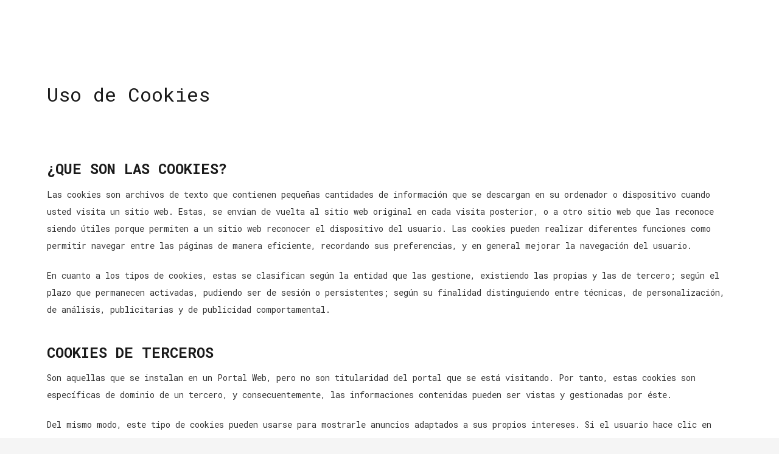

--- FILE ---
content_type: image/svg+xml
request_url: https://www.giantsinnovationhub.com/wp-content/uploads/2023/01/logo-gih-negro.svg
body_size: 4169
content:
<?xml version="1.0" encoding="UTF-8"?> <svg xmlns="http://www.w3.org/2000/svg" xmlns:xlink="http://www.w3.org/1999/xlink" version="1.1" id="Capa_1" x="0px" y="0px" viewBox="0 0 1920 316.5" style="enable-background:new 0 0 1920 316.5;" xml:space="preserve"> <g> <path d="M1100.9,97.3c16,0,26.7-4.9,33.5-12.4l1.4,11.4h15.3V55.3h-48.6v13.9h24.3c-0.8,5.4-7.9,10.4-22.7,10.4 c-20.9,0-24.1-11.4-24.1-20.6c0-9.1,3.1-19.5,24.1-19.5c16.2,0,21.6,6.1,22.7,10.8h24.2c-1.2-19.7-16.7-30.9-47-30.9 c-31.2,0-47.9,13.2-47.9,38.8C1056.2,84.1,1073,97.3,1100.9,97.3z"></path> <rect x="1160.8" y="20.4" width="23.8" height="75.7"></rect> <path d="M1225.2,81.4h39.1l6.5,14.8h26.2l-35.2-75.7h-34.1l-35.3,75.7h26.3L1225.2,81.4z M1244.8,37.1l11.9,27.2h-23.9L1244.8,37.1 z"></path> <polygon points="1328.5,44.7 1370.7,96.2 1402.3,96.2 1402.3,20.4 1378.5,20.4 1378.5,71.7 1336.4,20.4 1304.7,20.4 1304.7,96.2 1328.5,96.2 "></polygon> <polygon points="1446,96.2 1469.9,96.2 1469.9,40.6 1504.5,40.6 1504.5,20.4 1411.4,20.4 1411.4,40.6 1446,40.6 "></polygon> <path d="M1560.6,78.8c-21.2,0-26.3-3.1-26.3-9h-23.8c0,22.2,18,27.5,49,27.5c29.5,0,47.7-4.7,47.7-25.2c0-19.6-18.5-21.4-48.4-22.8 c-19.2-0.9-22.8-1.4-22.8-5.8c0-4.2,3.7-5.5,19.8-5.5c17,0,24.3,1.5,24.3,7.7h23.8c0-19-16.9-26.2-46-26.2 c-29.1,0-45.8,6.2-45.8,22.8c0,17.4,13.1,22.8,46.6,24.1c21.2,0.9,24.6,1.5,24.6,6.4C1583.5,77,1579.1,78.8,1560.6,78.8z"></path> <rect x="1057.3" y="129" width="23.8" height="75.7"></rect> <polygon points="1165.7,180.3 1123.6,129 1091.9,129 1091.9,204.8 1115.7,204.8 1115.7,153.3 1157.9,204.8 1189.5,204.8 1189.5,129 1165.7,129 "></polygon> <polygon points="1297.9,129 1274.1,129 1274.1,180.3 1232,129 1200.3,129 1200.3,204.8 1224.1,204.8 1224.1,153.3 1266.3,204.8 1297.9,204.8 "></polygon> <path d="M1354.2,128c-33.3,0-47.6,13.2-47.6,38.8c0,25.8,14.3,39.1,47.6,39.1c33.2,0,47.6-13.4,47.6-39.1 C1401.8,141.3,1387.4,128,1354.2,128z M1354.2,185.7c-18.4,0-23.8-7.1-23.8-18.9c0-11.7,5.3-18.7,23.8-18.7 c18.6,0,23.8,7.1,23.8,18.7C1378,178.5,1372.7,185.7,1354.2,185.7z"></path> <polygon points="1478,129 1452.1,188.1 1426.2,129 1399.8,129 1435.1,204.8 1469.2,204.8 1504.4,129 "></polygon> <path d="M1516.6,129l-35.3,75.7h26.3l6.5-14.8h39.1l6.5,14.8h26.2l-35.2-75.7H1516.6z M1521.7,172.9l12-27.2l11.9,27.2H1521.7z"></path> <polygon points="1573.6,149.2 1608.2,149.2 1608.2,204.8 1632,204.8 1632,149.2 1666.7,149.2 1666.7,129 1573.6,129 "></polygon> <rect x="1675.7" y="129" width="23.8" height="75.7"></rect> <path d="M1755.8,128c-33.3,0-47.6,13.2-47.6,38.8c0,25.8,14.3,39.1,47.6,39.1c33.2,0,47.6-13.4,47.6-39.1 C1803.4,141.3,1789,128,1755.8,128z M1755.8,185.7c-18.4,0-23.8-7.1-23.8-18.9c0-11.7,5.3-18.7,23.8-18.7 c18.6,0,23.8,7.1,23.8,18.7C1779.6,178.5,1774.3,185.7,1755.8,185.7z"></path> <polygon points="1886.6,129 1886.6,180.3 1844.5,129 1812.8,129 1812.8,204.8 1836.6,204.8 1836.6,153.3 1878.8,204.8 1910.4,204.8 1910.4,129 "></polygon> <polygon points="1134.1,265.5 1081.1,265.5 1081.1,237.7 1057.3,237.7 1057.3,313.4 1081.1,313.4 1081.1,285.6 1134.1,285.6 1134.1,313.4 1157.9,313.4 1157.9,237.7 1134.1,237.7 "></polygon> <path d="M1240.2,275.4c0,9.2-2.9,18.9-23.8,18.9c-20.9,0-23.8-9.6-23.8-18.9v-37.8h-23.8v37.8c0,26.4,14.3,39.1,47.6,39.1 c33.2,0,47.6-12.8,47.6-39.1v-37.8h-23.8V275.4z"></path> <path d="M1357.3,271.6c3.7-4.2,6-9.3,6-14.4c0-11.4-5.3-19.6-22.5-19.6h-66.3v75.7h69.3c17.2,0,24.7-9.6,24.7-22.3 C1368.4,282.7,1363.9,276,1357.3,271.6z M1298.3,253.9h33.1c4.1,0,8.1,0,8.1,6c0,6-4,6-8.1,6h-33.1V253.9z M1336.4,295.7h-38.2v-12 h38.2c4.1,0,8.1,0,8.1,6C1344.6,295.7,1340.6,295.7,1336.4,295.7z"></path> <polygon points="314.6,93.2 402.1,5.4 133.6,6.4 8.6,130.4 8.6,223.4 96.4,223.1 96.4,168.8 172.4,93.2 "></polygon> <polygon points="532.9,5 445.5,5 445.5,93.2 532.5,93.2 "></polygon> <polygon points="873.9,5.1 786.5,5.1 786.6,135.3 691.6,135.6 691.8,5.1 604.3,5.1 604.3,223 533.2,223 532.5,136.3 226.8,136.3 314.6,223.1 446,223.1 446,311.1 533,311.1 533,311.2 604.3,311.2 619.9,311.2 691.4,311.2 691.5,223.3 786.7,222.7 786.8,311.2 873.9,311.2 873.9,219.7 928.2,218.3 1000.7,135.5 873.9,135.4 "></polygon> <polygon points="96.4,267.2 140.3,311.1 314.6,311.1 314.6,223.4 96.4,223.4 "></polygon> </g> </svg> 

--- FILE ---
content_type: image/svg+xml
request_url: https://www.giantsinnovationhub.com/wp-content/uploads/2023/01/logo-gih-blanco.svg
body_size: 4500
content:
<?xml version="1.0" encoding="UTF-8"?> <svg xmlns="http://www.w3.org/2000/svg" xmlns:xlink="http://www.w3.org/1999/xlink" version="1.1" id="Capa_1" x="0px" y="0px" viewBox="0 0 1920 316.5" style="enable-background:new 0 0 1920 316.5;" xml:space="preserve"> <style type="text/css"> .st0{fill:#FFFFFF;} </style> <g> <path class="st0" d="M1100.9,97.3c16,0,26.7-4.9,33.5-12.4l1.4,11.4h15.3V55.3h-48.6v13.9h24.3c-0.8,5.4-7.9,10.4-22.7,10.4 c-20.9,0-24.1-11.4-24.1-20.6c0-9.1,3.1-19.5,24.1-19.5c16.2,0,21.6,6.1,22.7,10.8h24.2c-1.2-19.7-16.7-30.9-47-30.9 c-31.2,0-47.9,13.2-47.9,38.8C1056.2,84.1,1073,97.3,1100.9,97.3z"></path> <rect x="1160.8" y="20.4" class="st0" width="23.8" height="75.7"></rect> <path class="st0" d="M1225.2,81.4h39.1l6.5,14.8h26.2l-35.2-75.7h-34.1l-35.3,75.7h26.3L1225.2,81.4z M1244.8,37.1l11.9,27.2h-23.9 L1244.8,37.1z"></path> <polygon class="st0" points="1328.5,44.7 1370.7,96.2 1402.3,96.2 1402.3,20.4 1378.5,20.4 1378.5,71.7 1336.4,20.4 1304.7,20.4 1304.7,96.2 1328.5,96.2 "></polygon> <polygon class="st0" points="1446,96.2 1469.9,96.2 1469.9,40.6 1504.5,40.6 1504.5,20.4 1411.4,20.4 1411.4,40.6 1446,40.6 "></polygon> <path class="st0" d="M1560.6,78.8c-21.2,0-26.3-3.1-26.3-9h-23.8c0,22.2,18,27.5,49,27.5c29.5,0,47.7-4.7,47.7-25.2 c0-19.6-18.5-21.4-48.4-22.8c-19.2-0.9-22.8-1.4-22.8-5.8c0-4.2,3.7-5.5,19.8-5.5c17,0,24.3,1.5,24.3,7.7h23.8 c0-19-16.9-26.2-46-26.2c-29.1,0-45.8,6.2-45.8,22.8c0,17.4,13.1,22.8,46.6,24.1c21.2,0.9,24.6,1.5,24.6,6.4 C1583.5,77,1579.1,78.8,1560.6,78.8z"></path> <rect x="1057.3" y="129" class="st0" width="23.8" height="75.7"></rect> <polygon class="st0" points="1165.7,180.3 1123.6,129 1091.9,129 1091.9,204.8 1115.7,204.8 1115.7,153.3 1157.9,204.8 1189.5,204.8 1189.5,129 1165.7,129 "></polygon> <polygon class="st0" points="1297.9,129 1274.1,129 1274.1,180.3 1232,129 1200.3,129 1200.3,204.8 1224.1,204.8 1224.1,153.3 1266.3,204.8 1297.9,204.8 "></polygon> <path class="st0" d="M1354.2,128c-33.3,0-47.6,13.2-47.6,38.8c0,25.8,14.3,39.1,47.6,39.1c33.2,0,47.6-13.4,47.6-39.1 C1401.8,141.3,1387.4,128,1354.2,128z M1354.2,185.7c-18.4,0-23.8-7.1-23.8-18.9c0-11.7,5.3-18.7,23.8-18.7 c18.6,0,23.8,7.1,23.8,18.7C1378,178.5,1372.7,185.7,1354.2,185.7z"></path> <polygon class="st0" points="1478,129 1452.1,188.1 1426.2,129 1399.8,129 1435.1,204.8 1469.2,204.8 1504.4,129 "></polygon> <path class="st0" d="M1516.6,129l-35.3,75.7h26.3l6.5-14.8h39.1l6.5,14.8h26.2l-35.2-75.7H1516.6z M1521.7,172.9l12-27.2l11.9,27.2 H1521.7z"></path> <polygon class="st0" points="1573.6,149.2 1608.2,149.2 1608.2,204.8 1632,204.8 1632,149.2 1666.7,149.2 1666.7,129 1573.6,129 "></polygon> <rect x="1675.7" y="129" class="st0" width="23.8" height="75.7"></rect> <path class="st0" d="M1755.8,128c-33.3,0-47.6,13.2-47.6,38.8c0,25.8,14.3,39.1,47.6,39.1c33.2,0,47.6-13.4,47.6-39.1 C1803.4,141.3,1789,128,1755.8,128z M1755.8,185.7c-18.4,0-23.8-7.1-23.8-18.9c0-11.7,5.3-18.7,23.8-18.7 c18.6,0,23.8,7.1,23.8,18.7C1779.6,178.5,1774.3,185.7,1755.8,185.7z"></path> <polygon class="st0" points="1886.6,129 1886.6,180.3 1844.5,129 1812.8,129 1812.8,204.8 1836.6,204.8 1836.6,153.3 1878.8,204.8 1910.4,204.8 1910.4,129 "></polygon> <polygon class="st0" points="1134.1,265.5 1081.1,265.5 1081.1,237.7 1057.3,237.7 1057.3,313.4 1081.1,313.4 1081.1,285.6 1134.1,285.6 1134.1,313.4 1157.9,313.4 1157.9,237.7 1134.1,237.7 "></polygon> <path class="st0" d="M1240.2,275.4c0,9.2-2.9,18.9-23.8,18.9c-20.9,0-23.8-9.6-23.8-18.9v-37.8h-23.8v37.8 c0,26.4,14.3,39.1,47.6,39.1c33.2,0,47.6-12.8,47.6-39.1v-37.8h-23.8V275.4z"></path> <path class="st0" d="M1357.3,271.6c3.7-4.2,6-9.3,6-14.4c0-11.4-5.3-19.6-22.5-19.6h-66.3v75.7h69.3c17.2,0,24.7-9.6,24.7-22.3 C1368.4,282.7,1363.9,276,1357.3,271.6z M1298.3,253.9h33.1c4.1,0,8.1,0,8.1,6c0,6-4,6-8.1,6h-33.1V253.9z M1336.4,295.7h-38.2v-12 h38.2c4.1,0,8.1,0,8.1,6C1344.6,295.7,1340.6,295.7,1336.4,295.7z"></path> <polygon class="st0" points="314.6,93.2 402.1,5.4 133.6,6.4 8.6,130.4 8.6,223.4 96.4,223.1 96.4,168.8 172.4,93.2 "></polygon> <polygon class="st0" points="532.9,5 445.5,5 445.5,93.2 532.5,93.2 "></polygon> <polygon class="st0" points="873.9,5.1 786.5,5.1 786.6,135.3 691.6,135.6 691.8,5.1 604.3,5.1 604.3,223 533.2,223 532.5,136.3 226.8,136.3 314.6,223.1 446,223.1 446,311.1 533,311.1 533,311.2 604.3,311.2 619.9,311.2 691.4,311.2 691.5,223.3 786.7,222.7 786.8,311.2 873.9,311.2 873.9,219.7 928.2,218.3 1000.7,135.5 873.9,135.4 "></polygon> <polygon class="st0" points="96.4,267.2 140.3,311.1 314.6,311.1 314.6,223.4 96.4,223.4 "></polygon> </g> </svg> 